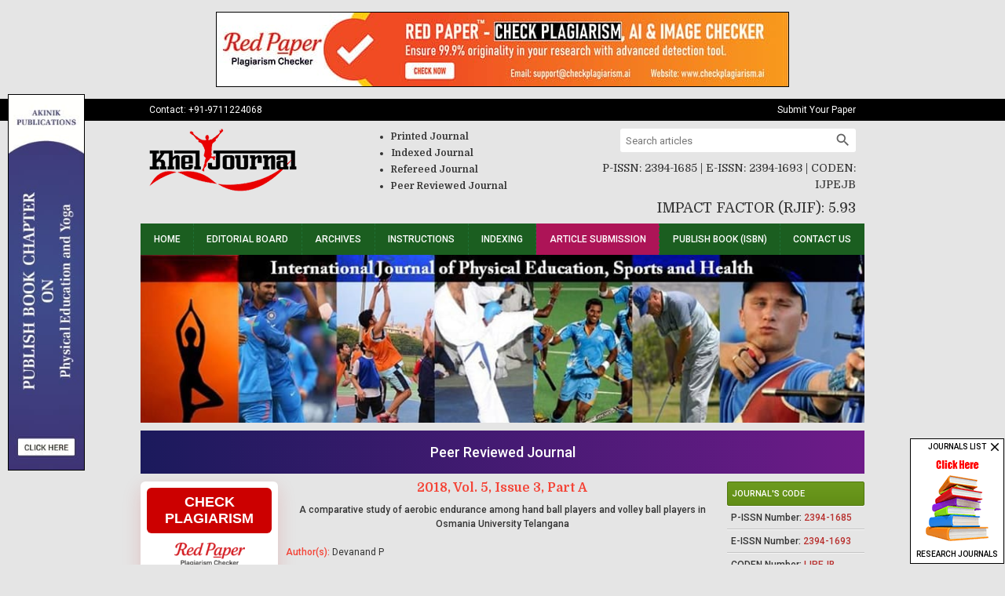

--- FILE ---
content_type: text/html; charset=UTF-8
request_url: https://www.kheljournal.com/archives/?year=2018&vol=5&issue=3&part=A&ArticleId=1301
body_size: 7907
content:
<!DOCTYPE html>
<html lang="en">
<head>
<meta charset="utf-8">
<meta http-equiv="X-UA-Compatible" content="IE=edge">
<meta name="viewport" content="width=device-width, initial-scale=1">
<meta name="description" content="The aim of the present study was to study the difference in aerobic endurance among Hand Ball and Volley Ball Players." />
<meta name="keywords" content="aerobic endurance, hand ball, volley ball, 12m cooper test etc" />
<meta name="Author" content="International Journal of Physical Education, Sports and Health-info@kheljournal.com" />
<meta name="Robots" content="index, follow" />
<title>A comparative study of aerobic endurance among hand ball players and volley ball players in Osmania University Telangana</title>
<meta name="citation_journal_title" content="International Journal of Physical Education, Sports and Health" />
<meta name="citation_journal_abbrev" content="Int. J. Phys. Educ. Sports Health">
<meta name="citation_publisher" content="AkiNik Publications">
<meta name="citation_author" content="Devanand P" />
<meta name="citation_title" content="A comparative study of aerobic endurance among hand ball players and volley ball players in Osmania University Telangana" />
<meta name="citation_online_date" content="2018/05/19" />
<meta name="citation_publication_date" content="2018" />
<meta name="citation_volume" content="5" />
<meta name="citation_issue" content="3" />
<meta name="citation_issn" content="2394-1693" />
<meta name="citation_firstpage" content="07" />
<meta name="citation_lastpage" content="08" />
<meta name="citation_doi" content="" />
<meta name="citation_abstract_html_url" content="https://www.kheljournal.com/archives/?year=2018&vol=5&issue=3&part=A&ArticleId=1301" />
<meta name="citation_pdf_url" content="https://www.kheljournal.com/archives/2018/vol5issue3/PartA/5-2-70-407.pdf" />
<meta name="citation_article_type" content="Research Article" />
<meta name="citation_abstract" content="The aim of the present study was to study the difference in aerobic endurance among Hand Ball and Volley Ball Players. The 40 Male Subjects between the age group of eighteen to twenty one years i.e. Twenty Hand Ball Players and twenty Volley Ball Players of Osmania University who have taken part in the Osmania University Inter Collegiate sports and games during the year 2013-14 were taken for the study. The 12 Run Cooper Test were used to evaluate the aerobic endurance among Hand Ball and volley Ball Players. The Study shows that the Hand Ball Players are having very good aerobic endurance compare to the volley Players. It is recommended that hand ball and volley players must be given good endurance training to play the game in efficient manner." />
<script type="application/ld+json">
{
    "@context": "https://schema.org",
    "@type": "ScholarlyArticle",
    "@id": "https://www.kheljournal.com/archives/?year=2018&vol=5&issue=3&part=A&ArticleId=1301",
    "name": "A comparative study of aerobic endurance among hand ball players and volley ball players in Osmania University Telangana",
    "datePublished": "2018-05-19IST04:04:02",
    "isPartOf": {
        "@id": "https://www.kheljournal.com/archives/?year=2018&vol=5&issue=3&part=A",
        "@type": "PublicationIssue",
        "issueNumber": "3",
        "datePublished": "2018-05-19IST04:04:02",
        "isPartOf": {
            "@id": "https://www.kheljournal.com/",
            "@type": "Periodical",
            "name": "International Journal of Physical Education, Sports and Health",
            "issn": [
                "2394-1685"
            ]
        }
    },
    "url": "https://www.kheljournal.com/archives/?year=2018&vol=5&issue=3&part=A&ArticleId=1301",
    "keywords": ["aerobic endurance","hand ball","volley ball","12m cooper test etc"],
    "inLanguage": "en",
    "copyrightHolder": "International Journal of Physical Education, Sports and Health",
    "copyrightYear": "2025",
    "publisher": "Akinik Publications",
    "sameAs": "",
    "author": [{"name":"Devanand P","@type":"Person"}],
    "description": "The aim of the present study was to study the difference in aerobic endurance among Hand Ball and Volley Ball Players. The 40 Male Subjects between the age group of eighteen to twenty one years i.e. Twenty Hand Ball Players and twenty Volley Ball Players of Osmania University who have taken part in the Osmania University Inter Collegiate sports and games during the year 2013-14 were taken for the study. The 12 Run Cooper Test were used to evaluate the aerobic endurance among Hand Ball and volley Ball Players. The Study shows that the Hand Ball Players are having very good aerobic endurance compare to the volley Players. It is recommended that hand ball and volley players must be given good endurance training to play the game in efficient manner.",
    "pageStart": "07",
    "pageEnd": "08",
    "headline": "A comparative study of aerobic endurance among hand ball players and volley ball players in Osmania University Telangana"
}
</script>
<link rel="canonical" href="https://www.kheljournal.com/archives/">
<link rel="shortcut icon" href="https://www.kheljournal.com/images/favicon.ico" />
<link rel="stylesheet" href="https://fonts.googleapis.com/css?family=Roboto:400,500|Domine:400,700|Material+Icons" />
<link rel="stylesheet" href="https://cdnjs.cloudflare.com/ajax/libs/materialize/1.0.0-rc.2/css/materialize.min.css" />
<style type="text/css">
*{margin:0;box-sizing:border-box !important;outline:none}html,body{width:100%}
body{height:100%;background-color:#e5e5e5;color:#333;font-size:12px;font-family:'Roboto', sans-serif;overflow-y:scroll}

a{text-decoration:none}a:hover{text-decoration:underline}img,a img{max-width:100%;border:none;object-fit:cover;overflow:hidden}
b,strong,label,th,h1,h2,h3,h4,h5,h6{margin:0;font-weight:500}h1{font-size:24px}h2{font-size:22px}h3{font-size:18px}h4{font-size:16px}h5{font-size:14px}h6{font-size:12px}

button.btn-flat,input,select,textarea{height:36px !important;margin:0 !important;padding:0 7px !important;border-radius:4px !important;-webkit-border-radius:4px !important;font-size:13px !important;font-family:'Roboto', sans-serif}input[type=text]::placeholder{color:#777}

.fluid,.head,.body,.foot{float:left;width:100%;height:auto}.container{width:72%}.row{margin-bottom:0}

.topbar{padding-top:5px;padding-bottom:5px}

.header{padding-top:10px;padding-bottom:10px}

.header ul li{line-height:21px;list-style-type:disc;font-weight:700;font-family:'Domine', serif}

.header form{width:300px;margin-bottom:10px;border-radius:3px;-webkit-border-radius:3px;display:flex;overflow:hidden}
.header form input[type=text]{height:30px !important;padding:0 0 0 8px;border:none !important;border-radius:0}
.header form button{width:36px;height:30px !important;border-radius:0 !important}
.header form button i{line-height:30px;font-size:21px}

.header p{font-size:14px;font-family:'Domine', serif;clear:both}
.header h2{margin:10px 0 0;font-size:18px;font-family:'Domine', serif;text-transform:uppercase;clear:both}

nav ul{display:flex}
nav ul li{border-right:1px dashed #207137;flex-grow:1}
nav ul li:nth-child(6){background-color: #ad1457;font-weight:500}
nav ul li:last-child{border:none}
nav ul li a{line-height:40px;color:#fff;font-size:12px;font-weight:500;text-align:center;text-transform:uppercase}
nav a:hover,.sidenav a:hover{text-decoration:none}

nav .nav-wrapper,.sidenav-trigger,.sidenav-trigger i{height:auto !important;min-height:40px !important;line-height:40px !important}
nav .sidenav-trigger{margin:0 10px 0 0}

.holder{margin-top:10px;padding-bottom:20px;border-bottom:1px solid #c5c5c5}

.sidebar{width:19%}
.sidebar .head{padding:7px 5px 6px;background:linear-gradient(#6d9b1f, #618d16);-webkit-background:linear-gradient(#6d9b1f, #618d16);border:1px solid #50770e;border-radius:2px;-webkit-border-radius:2px;color:#fff;font-size:11px;font-weight:500;text-transform:uppercase}
.sidebar .body{margin-bottom:10px}
.sidebar .body li{float:left;width:100%;padding:5px;border-top:1px solid #f5f5f5;border-bottom:1px solid #c5c5c5;font-weight:500}
.sidebar .body li a{color:#333}
.sidebar .body.subs{margin-bottom:10px}
.sidebar .body.subs img{margin:5px auto 0;display:block}

.justify{width:62%;padding:0 10px;-ms-word-break:break-all;word-break:break-all;word-break:break-word;-webkit-hyphens:auto;-moz-hyphens:auto;hyphens:auto;overflow-wrap:break-word;text-align:justify}
.justify .phead,.justify .chead{margin-bottom:10px}
.justify .phead b,.justify .phead h1{font-size:16px;font-weight:700;font-family:'Domine', serif}
.justify .chead{padding-bottom:5px;border-bottom:1px dotted #c5c5c5}
.justify .chead h4{font-size:14px;font-style:italic}
.justify .chead h4::first-letter{color:#1b5e20}
.justify a{color:#1b5e20}

.justify ul.indexinglist li{list-style-type:disc;list-style-position:inside}

.boards .head{padding:7px;border:1px solid #d5d5d5;border-radius:5px 5px 0 0;-webkit-border-radius:5px 5px 0 0;font-weight:500}
.boards .body{margin-bottom:10px;border:1px solid #d5d5d5;border-top:none;border-radius:0 0 5px 5px;-webkit-border-radius:0 0 5px 5px}
.boards .body .col{padding:10px;border-bottom:1px solid #d5d5d5;display:flex}
.boards .body .col:last-child{border:none}
.boards .body .left img{width:70px;max-width:70px;border-radius:5px;-webkit-border-radius:5px}
.boards .body .left:last-child{padding-left:10px}

.archives .head{font-weight:500;text-transform:uppercase}
.archives .body{margin-bottom:10px;padding-top:10px;border:1px solid #d5d5d5;border-radius:5px;-webkit-border-radius:5px}
.archives .body .vi,.archives .body ul li a{font-weight:500;text-transform:uppercase}
.archives .body ul{margin-top:5px;margin-bottom:10px}
.archives .body ul li{list-style:square;list-style-position:inside}

.articles th.xs{width:60px}.articles th.sm{width:80px}
.articles th,.articles td{padding:5px;border:1px solid #ddd}
.articles td .body{margin-bottom:7px}
.articles td .body a:not(.doi){margin-right:10px;font-size:11px;font-weight:500;text-transform:uppercase}
.articles td .body a:not(.doi):last-child{margin-right:0}
.articles td .body a:not(.doi):before{content:'[';color:#f00}.articles td .body a:not(.doi):after{content:']';color:#f00}

.citation{padding:10px;background-color:#cbe0cb;border:1px solid #900;color:#0000cc}
.citation .head{margin-bottom:5px;padding-bottom:5px;border-bottom:1px dashed #999;font-weight:500}
.citation .body{line-height:18px;-ms-word-break:break-all;word-break:break-all;word-break:break-word;-webkit-hyphens:auto;-moz-hyphens:auto;hyphens:auto;overflow-wrap:break-word}
.citation .body a{color:#0000cc;text-decoration:underline}
.citation .body a:hover{text-decoration:none}

table.indexing{float:left;width:100%;background:#fff;border-collapse:collapse;table-layout:fixed}
table.indexing td{padding:10px 0;border:1px solid #ccc;text-align:center}
table.indexing td img{float:none}

.form.ajax{border-radius:5px;-webkit-border-radius:5px;clear:both;overflow:hidden}
.form.ajax .card-content{padding:15px 13px 0}
.form.ajax .card-content .col{margin-bottom:15px}
.form.ajax .card-content label{float:left;color:#000;font-size:12px}
.form.ajax .card-content input,.form.ajax .card-content select,.form.ajax .card-content textarea{background-color:#fff;border:1px solid #ddd}
.form.ajax .card-content input:focus,.form.ajax .card-content select:focus,.form.ajax .card-content textarea:focus{border-color:#2979ff;box-shadow:none;outline:none}
.form.ajax .card-content textarea{min-height:100px;padding:7px !important}
.form.ajax .card-content .file-path{height:35px !important}
.form.ajax .card-content .btn{height:35px;line-height:34px;border-radius:3px;-webkit-border-radius:3px;box-shadow:none;font-size:12px}
.form.ajax .card-action button{padding:0 11px !important}

.progress{margin:0;border-radius:0;position:absolute;top:0;left:0;z-index:999;display:none}
#toast-container{top:auto;right:30px;bottom:30px}.toast{font-size:14px}

.smsg{padding:10px;background-color:#ecf9e8;border:1px solid #94bc87;border-radius:3px;-webkit-border-radius:3px;color:#416336;font-weight:500;display:none}

.footer{padding:10px 0;border-top:1px solid #f5f5f5}

.respads{float:left;width:98px;height:480px;margin:auto;position:fixed;left:10px;top:0;bottom:0}
.respads img{float:left;width:auto;height:480px;border:1px solid #000}

.ads{width:120px;height:160px;border:1px solid #000;position:fixed;right:1px;bottom:1px}
.ads button{width:20px;height:20px;padding:0;background:none;border:none;position:absolute;top:1px;right:1px;cursor:pointer;z-index:1}
.ads button i{font-size:18px}
.ads a{width:100%;height:168px;padding:2px 0;font-size:10px;text-transform:uppercase}
.ads a:hover{text-decoration:none}
.ads a img{float:none;clear:both}
.ads a b{float:left;width:100%;clear:both}
.ads a b.f{margin-bottom:5px}
.ads a b.l{margin-top:5px}

.whatsapp{width:40px;height:140px;margin:auto;position:fixed;bottom:5px;right:0;z-index:99999;display:none}
.UUbT9 tr{border:none;}
.UUbT9 tr td{padding:5px;border:1px solid #ddd;}
.UUbT9 tr td:first-child{background-color:#9a9aff}
.UUbT9 tr td:last-child{background-color:#bbbbf9}
@media(max-width:992px){
.container{width:100%}.header{padding-top:7px;padding-bottom:7px}
.header .col{text-align:center}
.header .col li{margin:0 5px;display:inline-block}
.header .col form{width:100%;margin-top:7px}
.holder{padding-bottom:0}.sidebar,.justify{width:100%}.sidebar{text-align:center}.justify{margin-bottom:15px}
.sidenav{background:#616161 url('https://www.kheljournal.com/images/sidebar-grid.png') left bottom no-repeat}
.sidenav li{line-height:normal;background-color:#616161;border-bottom:1px solid #757575;color:#fff;font-size:14px;font-weight:500;text-transform:uppercase}
.sidenav li>a{height:auto;line-height:normal;padding:10px 20px;color:#fff;font-size:14px !important}
.sidenav li>a:hover{text-decoration:none}
.articles td .foot span{display:inline-block !important}
}
@media(max-width:600px){
.justify .phead h2{font-size:14px}.justify .chead h4{font-size:13px}
.form.ajax .card-content{padding:12px 4px}.form.ajax .card-action{padding:15px}
#toast-container{border-radius:0;right:0;bottom:0}.toast{padding:0 10px}
}

.bs-row {--bs-gutter-x: 1.5rem;display: flex;flex-wrap: wrap;margin-right: calc(-0.5 * var(--bs-gutter-x));margin-left: calc(-0.5 * var(--bs-gutter-x));text-align: center;}
.bs-row > * {flex-shrink: 0;width: 25%;display: flex;flex-direction: column;align-items: center;justify-content: space-between;row-gap: 10px;margin-bottom: 30px;padding-right: calc(var(--bs-gutter-x) * 0.5);padding-left: calc(var(--bs-gutter-x) * 0.5);}
.bs-row > * > a {display: inline-flex;flex-direction: column;row-gap: 8px;}

.mobilebuttons{display: flex;align-items: center;justify-content: center;clear: both;float: left;width: 100%;column-gap: 10px;margin-top: 10px;}
.mobilebuttons.d-flex-col{flex-direction: column;row-gap: 10px;}
.mobilebuttons .enqbtn{border-radius: 17px;border: 1px solid #2e3192;height: 34px;width: 100%;background: #fff;display: flex;align-items: center;justify-content: center;color: #2e3192;font-weight: 500;column-gap: 5px;text-decoration: none;cursor: pointer;}
.mobilebuttons .enqbtn.bgbtn{background: #2e3192;color: #fff;}
.mobilebuttons .enqbtn.hideonlarge{display: none;}
.mobilebuttons .enqbtn span.material-icons{font-size: 16px;}

.subscriptionenquirycanvas{background: #e6ebf8;position: fixed;bottom: -84px;left: 0;right: 0;z-index: 999;padding: 0 12px;box-shadow: 0 -5px 5px rgba(0, 0, 0, 0.15);transition: all linear 0.25s;height: 74px;}
.subscriptionenquirycanvas .container{display: flex;align-items: center;justify-content: space-between;height: 74px;}
.subscriptionenquirycanvas .container .hideonmobile{display: flex;align-items: center;column-gap: 15px;}
.subscriptionenquirycanvas .container .buttongroup{display: flex;align-items: center;column-gap: 5px;}
.subscriptionenquirycanvas .container a.enqbtn{padding: 0 9px;background: #fe610c;border-radius: 5px;color: #fff;font-weight: 500;font-family: 'Roboto', sans-serif;color: #fff;font-size: 13px;height: 34px;display: inline-flex;border: 1px solid transparent;align-items: center;column-gap: 5px;text-decoration: none;}
.subscriptionenquirycanvas .container a.enqbtn.wab{border-color: #fe610c;background: #fff;color: #fe610c;}
@media(max-width:600px){.bs-row > * {width: 50%;}.mobilebuttons .enqbtn.hideonlarge{display: flex;}.mobilebuttons .enqbtn.hideonsmall{display: none;}.subscriptionenquirycanvas .container .hideonmobile{display: none;}.subscriptionenquirycanvas .container{justify-content: center;}}

.subenqform{background: #000a;position: fixed;top: 0;bottom: 0;left: 0;right: 0;z-index: 999;display: none;font-family: 'Roboto', sans-serif;}
.subenqform .centered{display: flex;align-items: center;justify-content: center;width: 100%;height: 100vh;padding: 16px;}
.subenqform .centered .formcard{background: #fff;border-radius: 12px;width: 500px;overflow: hidden;}
.subenqform .centered .formcard .formcardhead{background: #0259b9;height: 120px;display: flex;align-items: center;justify-content: center;flex-direction: column;position: relative;row-gap: 10px;}
.subenqform .centered .formcard .formcardhead h5{color: #fff;font-size: 20px;font-weight: 500;}
.subenqform .centered .formcard .formcardhead b{color: #fff;font-size: 15px;font-weight: 500;}
.subenqform .centered .formcard .formcardhead button{background: none;width: 24px;height: 24px;display:flex;align-items: center;justify-content: center;border: none;cursor: pointer;position: absolute;top: 10px;right: 10px;color: #fff;}
.subenqform .centered .formcard form .form-row{--bs-gutter-x: 1.5rem;display: flex;flex-wrap: wrap;margin-bottom: 12px;}
.subenqform .centered .formcard form .form-row > *{width: 100%;flex-shrink: 0;padding-right: calc(var(--bs-gutter-x) * 0.5);padding-left: calc(var(--bs-gutter-x) * 0.5);}
.subenqform .centered .formcard form .form-row-2 > *{width: 50%;}
.subenqform .centered .formcard form .form-row label{text-transform: uppercase;font-size: 11px;font-weight: 500;color: #333;float: left;display: block;}
.subenqform .centered .formcard form .form-row .field{background: #fff;border-radius: 4px;width: 100%;border:1px solid #dee2e6;height: 34px;padding: 7px;box-shadow: none;outline: none;font-family: 'Roboto', sans-serif;}
.subenqform .centered .formcard form .form-row .field:focus{border-color: #0259b9;}
.subenqform .centered .formcard form .form-row button,.subenqform .centered .formcard form .form-row .sloader{width: 130px;height:34px;line-height:34px;padding:0px 12px;background:#0259b9;border:none;border-radius:4px;color:#fff;font-size:12px;font-weight:500;text-align:center;text-transform:uppercase;cursor:pointer;box-shadow:0px 1px 1px rgba(0,0,0,0.3);margin:auto;display: inline-block;font-family: 'Roboto', sans-serif;}
.subenqform .centered .formcard form .form-row button:active{background:#187bcf}
.subenqform .centered .formcard form .form-row .sloader{opacity: 0.5;cursor: default;display: none;}
.customtoast button{background: none;width: 24px;height: 24px;display:flex;align-items: center;justify-content: center;border: none;cursor: pointer;}
.grecaptcha-badge{visibility: hidden !important;}

.redpaper-link {
    text-decoration: none;
}

.redpaper-widget {
    width: 100%;
    padding: 8px;
    text-align: center;
    background: #fff;
    box-shadow: 0 8px 24px rgba(204, 0, 0, 0.15);
    transition: transform 0.3s ease;
    position: relative;
    display: inline-block;
    margin-bottom: 10px;
    border-radius: 6px;
}

.redpaper-widget:hover {
    transform: translateY(-4px);
}

.redpaper-widget img {
    float: none;
    width: 90px;
    margin-bottom: 16px;
    height: auto;
    transition: transform 0.3s ease;
}

.redpaper-widget img:hover {
    transform: scale(1.08);
}

.redpaper-widget .headline {
    font: 700 18px/1.2 sans-serif;
    color: #fff;
    background: #cc0000;
    padding: 8px 12px;
    border-radius: 6px;
    margin-bottom: 12px;
    display: inline-block;
    text-transform: uppercase;
}

.redpaper-widget .cta {
    font: 600 15px/1.4 sans-serif;
    color: #cc0000;
    margin-bottom: 10px;
}

.redpaper-widget .check-btn {
    background: #cc0000;
    color: #fff;
    border: none;
    padding: 10px 20px;
    font: 600 14px/1.4 sans-serif;
    border-radius: 25px;
    cursor: pointer;
    position: relative;
    overflow: hidden;
    z-index: 1;
}

.redpaper-widget .check-btn::before {
    content: '';
    position: absolute;
    top: 0;
    left: -100%;
    width: 100%;
    height: 100%;
    background:
        linear-gradient(90deg, rgba(255, 255, 255, 0) 0%, rgba(255, 255, 255, 0.4) 50%, rgba(255, 255, 255, 0) 100%),
        linear-gradient(90deg, rgba(255, 0, 0, 0.1), rgba(255, 255, 255, 0.1), rgba(0, 0, 0, 0.1));
    animation: wave-slide 2s infinite;
    z-index: 0;
}

.redpaper-widget .check-btn:hover {
    background: #a80000;
}

.redpaper-widget .check-btn span {
    position: relative;
    z-index: 2;
}

@keyframes wave-slide {
    0% {
        left: -100%;
    }
    50%, 100% {
        left: 100%;
    }
}
</style>
<script src="https://www.google.com/recaptcha/api.js"></script>
</head>
<body>
<input type="hidden" value="https://www.kheljournal.com/" autocomplete="off" id="BASEURL" readonly />

<div style="display:flex;justify-content:center;margin:15px 0;">
	<a href="https://www.checkplagiarism.ai" style="display:inline-block" target="_blank" rel="nofollow sponsored noopener">
		<img src="https://www.akinik.com/images/red-paper/red-paper-banner-2.jpg" alt="Red Paper" title="Red Paper" style="display:block;border:1px solid #000;float:none;max-width:100%" />
	</a>
</div>

<div class="row black topbar hide-on-med-and-down">
	<div class="container">
		<div class="col s12 m6 l6 white-text">Contact: +91-9711224068</div>
		<div class="col s12 m6 l6 right-align"><a href="https://www.kheljournal.com/submission" class="white-text">Submit Your Paper</a></div>
	</div>
</div>
<div class="container">
	<div class="row header">
		<div class="col s12 m12 l4">
			<a href="https://www.kheljournal.com/"><img src="https://www.kheljournal.com/images/logo.png" alt="International Journal of Physical Education, Sports and Health" title="International Journal of Physical Education, Sports and Health" /></a>
		</div>
		<div class="col s12 m12 l3">
			<ul>
				<li>Printed Journal</li>
				<li>Indexed Journal</li>
				<li>Refereed Journal</li>
				<li>Peer Reviewed Journal</li>
			</ul>
		</div>
		<div class="col s12 m12 l5 right-align">
			<form action="https://www.kheljournal.com/search" method="get" name="searchform" class="white right" onsubmit="return q.value!='';">
				<input type="text" name="q" placeholder="Search articles" autocomplete="off" />
				<button type="submit" class="waves-effect btn-flat"><i class="material-icons grey-text text-darken-2">search</i></button>
			</form>
			<p>P-ISSN: 2394-1685 | E-ISSN: 2394-1693 | CODEN: IJPEJB</p><h2>Impact Factor (RJIF): 5.93</h2>
		</div>
	</div>
	<nav class="nav-extended green darken-4 z-depth-0">
		<div class="nav-wrapper">
			<ul id="nav-mobile" class="hide-on-med-and-down fluid"><li><a href="https://www.kheljournal.com">Home</a></li><li><a href="https://www.kheljournal.com/board">Editorial Board</a></li><li><a href="https://www.kheljournal.com/archives/">Archives</a></li><li><a href="https://www.kheljournal.com/instructions">Instructions</a></li><li><a href="https://www.kheljournal.com/indexing">Indexing</a></li><li><a href="https://www.kheljournal.com/submission">Article Submission</a></li><li><a href="https://www.kheljournal.com/publish-book">Publish Book (ISBN)</a></li><li><a href="https://www.kheljournal.com/contact">Contact Us</a></li></ul>
			<a href="#" data-target="sidenav" class="sidenav-trigger right"><i class="material-icons white-text left">menu</i>MENU</a>
		</div>
	</nav>
	<div class="row banner"><img src="https://www.kheljournal.com/images/header.jpg" alt="International Journal of Physical Education, Sports and Health" class="fluid" /></div>
	<div style="float:left;width:100%;text-align:center;background: linear-gradient(90deg, #1b1a5c, #6e1b89);padding:14px 0;margin:10px 0;color:#fff;font-weight:500;font-size: 18px;">Peer Reviewed Journal</div>
	<div class="row holder">
		<div class="sidebar left hide-on-med-and-down">
		    <a href="https://www.checkplagiarism.ai" target="_blank" class="redpaper-link" rel="nofollow sponsored noopener">
                <div class="redpaper-widget">
                    <div class="headline">Check Plagiarism</div>
                        <img src="https://www.checkplagiarism.ai/static/logo-new.png" alt="Red Paper Logo">
                    <div class="cta">Try Red Paper Now!</div>
                    <button class="check-btn"><span>Check Plagiarism</span></button>
                </div>
            </a>
			<a href="https://www.kheljournal.com/physical-education-journal-subscription" class="body subs black-text center-align"><b>Subscribe Print Journal</b><br clear="all"><img src="https://www.kheljournal.com/images/recommend-this-journal.png" alt="Subscribe Print Journal" /></a>
			<div class="head">Indexed in</div><ul class="body"><li><img src="https://www.kheljournal.com/up/images/20161217150105203985.png" alt="Index Copernicus"></li></ul><div class="head">Important Information</div><ul class="body"><li><span style="color:#b8312f">Helpline for Authors</span></li><li><span style="color: rgb(184, 49, 47);">India:</span> <strong>+91-9711224068</strong></li><li><span style="color: rgb(184, 49, 47);">Toll Free (India):</span> <strong>18001234070</strong></li><li><strong>Working hours 10:00 AM-06:00 PM</strong></li></ul><div class="head">Issue Bar</div><ul class="body"><li><a href="https://www.kheljournal.com/archives/">Past Issue</a></li><li><a href="https://www.kheljournal.com/invitation">Invitation for Next Issue</a></li></ul><div class="head">Open Access</div><ul class="body"><li><a href="https://www.kheljournal.com/oa">Open Access</a></li></ul><div class="head">Side Bar</div><ul class="body"><li><a href="https://www.kheljournal.com/">Home</a></li><li><a href="https://www.kheljournal.com/about">About Us</a></li><li><a href="https://www.kheljournal.com/board">Editorial Board</a></li><li><a href="https://www.kheljournal.com/archives/">Archives</a></li><li><a href="https://www.kheljournal.com/instructions">Instructions to Author</a></li><li><a href="https://www.kheljournal.com/indexing">Indexing and Abstracting</a></li><li><a href="https://www.kheljournal.com/contact">Contact Us</a></li><li><a href="https://www.kheljournal.com/publication-policy">Peer Review and Publication Policy</a></li><li><a href="https://www.kheljournal.com/Publication_Ethics_Malpractice_Statement">Publication Ethics</a></li></ul><div class="head">Identifier</div><ul class="body"><li><a href="https://www.crossref.org/titleList/" target="_blank"><img src="https://www.kheljournal.com/up/JPG_20200615_032721.jpg" alt="CrossRef Member"></a></li></ul>
		</div>
		<div class="justify left"><div class="head phead center-align"><h1 class="red-text">2018, Vol. 5, Issue 3, Part A</h1></div><div class="head center-align"><b>A comparative study of aerobic endurance among hand ball players and volley ball players in Osmania University Telangana</b></div><br clear="all"><br clear="all"><b class="red-text">Author(s):</b> Devanand P<br clear="all"><br clear="all"><b class="red-text">Abstract:</b><br>The aim of the present study was to study the difference in aerobic endurance among Hand Ball and Volley Ball Players. The 40 Male Subjects between the age group of eighteen to twenty one years i.e. Twenty Hand Ball Players and twenty Volley Ball Players of Osmania University who have taken part in the Osmania University Inter Collegiate sports and games during the year 2013-14 were taken for the study. The 12 Run Cooper Test were used to evaluate the aerobic endurance among Hand Ball and volley Ball Players. The Study shows that the Hand Ball Players are having very good aerobic endurance compare to the volley Players. It is recommended that hand ball and volley players must be given good endurance training to play the game in efficient manner.<br clear="all"><br clear="all"><b>Pages: 07-08&nbsp;&nbsp;|&nbsp;&nbsp;1583 Views&nbsp;&nbsp;266 Downloads</b><br clear="all"><br clear="all"><b class="red-text">Download Full Article:</b> <a href="https://www.kheljournal.com/archives/2018/vol5issue3/PartA/5-2-70-407.pdf" id="1301" class="download" target="_blank" />Click Here</a><br clear="all"><br clear="all">    		<br clear="all">
    		<a href="https://www.akinik.com/journallist" target="_blank">
    			<img src="https://www.kheljournal.com/images/call-for-paper-ads.jpg" alt="International Journal of Physical Education, Sports and Health" />
    		</a>
<div class="fluid citation"><div class="head">How to cite this article:</div><div class="body">Devanand P. <b><b>A comparative study of aerobic endurance among hand ball players and volley ball players in Osmania University Telangana</b></b>. Int J Phys Educ Sports Health 2018;5(3):07-08.</div></div>		</div>
		<div class="sidebar right show-on-medium-and-down" style="display:none"><div class="head">Indexed in</div><ul class="body"><li><img src="https://www.kheljournal.com/up/images/20161217150105203985.png" alt="Index Copernicus"></li></ul><div class="head">Important Information</div><ul class="body"><li><span style="color:#b8312f">Helpline for Authors</span></li><li><span style="color: rgb(184, 49, 47);">India:</span> <strong>+91-9711224068</strong></li><li><span style="color: rgb(184, 49, 47);">Toll Free (India):</span> <strong>18001234070</strong></li><li><strong>Working hours 10:00 AM-06:00 PM</strong></li></ul><div class="head">Issue Bar</div><ul class="body"><li><a href="https://www.kheljournal.com/archives/">Past Issue</a></li><li><a href="https://www.kheljournal.com/invitation">Invitation for Next Issue</a></li></ul><div class="head">Open Access</div><ul class="body"><li><a href="https://www.kheljournal.com/oa">Open Access</a></li></ul><div class="head">Side Bar</div><ul class="body"><li><a href="https://www.kheljournal.com/">Home</a></li><li><a href="https://www.kheljournal.com/about">About Us</a></li><li><a href="https://www.kheljournal.com/board">Editorial Board</a></li><li><a href="https://www.kheljournal.com/archives/">Archives</a></li><li><a href="https://www.kheljournal.com/instructions">Instructions to Author</a></li><li><a href="https://www.kheljournal.com/indexing">Indexing and Abstracting</a></li><li><a href="https://www.kheljournal.com/contact">Contact Us</a></li><li><a href="https://www.kheljournal.com/publication-policy">Peer Review and Publication Policy</a></li><li><a href="https://www.kheljournal.com/Publication_Ethics_Malpractice_Statement">Publication Ethics</a></li></ul><div class="head">Identifier</div><ul class="body"><li><a href="https://www.crossref.org/titleList/" target="_blank"><img src="https://www.kheljournal.com/up/JPG_20200615_032721.jpg" alt="CrossRef Member"></a></li></ul></div>
		<div class="sidebar right"><div class="head">Journal&#39;s Code</div><ul class="body"><li>P-ISSN Number: <span style="color:#b8312f">2394-1685</span></li><li>E-ISSN Number: <span style="color:#b8312f">2394-1693</span></li><li>CODEN Number: <span style="color:#b8312f">IJPEJB</span></li><li>ICV 2016: <span style="color:#b8312f">75.07</span></li></ul><div class="head">Subscription</div><ul class="body"><li><a href="https://www.akinik.com/SubscriptionForm.pdf" target="_blank">Click Here for more Information</a></li></ul><div class="head">Downloads</div><ul class="body"><li><a target="_blank" href="https://www.kheljournal.com/downloads">List of all downloadable content</a></li><li><a href="https://www.kheljournal.com/CopyrightAgreementAndAuthorshipResponsibility.pdf" target="_blank">Download Copyright Form</a></li></ul><div class="head">Categories</div><ul class="body"><li>Physical Education</li><li>Sports Science</li><li>All Games and Sports</li><li>Meditation &amp; Yogic Science</li><li>Aerobic Exercise </li><li>Physiotherapy</li><li>Sports Nutritio </li><li>Sports Injuries and Prevention</li><li>Philosophy of Sport</li><li>For More Details: <a href="https://www.kheljournal.com/topics">Click Here</a></li></ul></div>
	</div>		<style>
		.c93Gbe .col{padding-top:0px;padding-bottom:5px;}
		.c93Gbe .col h6{font-size:14px;color:#fff;font-weight:normal;}
		.c93Gbe .col ul{float:left;width:100%;margin-top:20px;clear:both;}
		.c93Gbe .col ul li{float:left;width:100%;margin-bottom:5px;clear:both;}
		.c93Gbe .col ul li a{color:#a2d1ea;}
		.c93Gbe .col ul li a:hover{color:#fff;}
		</style>
		<div style="float:left;width:100%;padding:30px 16px 25px;background:#032741;">
			<div class="row c93Gbe"><div class="col s12 m6 l3"><h6>Related Links</h6><ul><li><a href="https://www.akinik.com/physical-education-journal-subscription" rel="dofollow" target="_blank">Physical Education Journal Subscription</a></li><li><a href="https://www.akinik.com/journals-for-naac-inspection" rel="dofollow" target="_blank">Journals for NAAC Inspection</a></li><li><a href="https://www.akinik.com/yoga-journal-subscription" rel="dofollow" target="_blank">Yoga Journal Subscription</a></li><li><a href="https://www.akinik.com/subscribe-journal-in-print" rel="dofollow" target="_blank">Subscribe Journal in Print</a></li><li><a href="https://www.akinik.com/best-journal-subscriptions" rel="dofollow" target="_blank">Best Journal Subscriptions</a></li><li><a href="https://www.linearpublication.com/e-journals-subscription-online-access-research-access/" rel="dofollow" target="_blank">Online Journals Subscription</a></li></ul></div><div class="col s12 m6 l3"><h6>Important Publications Links</h6><ul><li><a href="https://www.helmandbooks.com/book-chapter-publication" rel="dofollow" target="_blank">Book Chapter Publication</a></li><li><a href="https://www.allsportsjournal.com/journals" rel="dofollow" target="_blank">Physical Education Journal</a></li><li><a href="https://www.akinik.com/book-publication" rel="dofollow" target="_blank">Book Publication</a></li><li><a href="https://www.akinik.com/self-publishing-a-book" rel="dofollow" target="_blank">Self-Publishing A Book</a></li></ul></div><div class="col s12 m6 l3"><h6>Related Journal Subscription</h6><ul><li><a href="https://www.sportsjournals.net/sports-magazine-subscription" rel="dofollow" target="_blank">Sports Magazine Subscription</a></li><li><a href="https://www.physicaleducationjournal.in/physical-education-journal-subscription" rel="dofollow" target="_blank">Physical Education Journal Subscription</a></li><li><a href="https://www.physiologyjournals.com/physiology-journal-subscription" rel="dofollow" target="_blank">Physiology Journal Subscription</a></li><li><a href="https://www.journalofsports.com/sports-journal-subscription" rel="dofollow" target="_blank">Sports Journal Subscription</a></li><li><a href="https://www.theyogicjournal.com/yoga-journal-subscription" rel="dofollow" target="_blank">Yoga Journal Subscription</a></li><li><a href="https://www.physicaleducationjournals.com/physical-education-journals-subscription" rel="dofollow" target="_blank">Exercise and Physical Education Subscription</a></li><li><a href="https://www.allsportsjournal.com/sports-magazine-subscription" rel="dofollow" target="_blank">Sports Science Journal Subscription</a></li></ul></div>				<div class="col s12 m6 l3" style="float:right;padding-bottom:0;text-align:center;">
					<a href="https://www.kheljournal.com/"><img src="https://www.kheljournal.com/images/logowhite.png" alt="International Journal of Physical Education, Sports and Health" style="display:inline-block;"><br clear="all"></a>
					<p style="color:#a2d1ea;">International Journal of Physical Education, Sports and Health</p>
				</div>
			</div>
		</div>	<br clear="all">
	<div class="row footer center-align">&copy; 2014 - 2025 All Rights Reserved <b>&middot;</b> Supported and Powered by <a href="https://www.akinik.com" target="_blank" class="green-text text-darken-4">AkiNik Publications</a></div>
</div>
<ul class="sidenav" id="sidenav">
	<li class="center-align white" style="padding:10px 20px"><img src="https://www.kheljournal.com/images/logo.png" alt="International Journal of Physical Education, Sports and Health" /></li>
	<li><a href="https://www.kheljournal.com">Home</a></li><li><a href="https://www.kheljournal.com/board">Editorial Board</a></li><li><a href="https://www.kheljournal.com/archives/">Archives</a></li><li><a href="https://www.kheljournal.com/instructions">Instructions</a></li><li><a href="https://www.kheljournal.com/indexing">Indexing</a></li><li><a href="https://www.kheljournal.com/submission">Article Submission</a></li><li><a href="https://www.kheljournal.com/publish-book">Publish Book (ISBN)</a></li><li><a href="https://www.kheljournal.com/contact">Contact Us</a></li>
	<li><a href="tel:9711224068">Helpline No.: +91-9711224068</a></li>
	<li><a href="tel:9718222251">Fast Publication: +91-9718222251</a></li>
	<li><a href="tel:18001234070">Toll Free: 1800-1234070</a></li>
</ul>

<div class="respads hide-on-med-and-down"><a href="https://www.akinik.com/publishbookchapter/154770824511-research-trends-in-physical-education-and-yoga" target="_blank"><img src="https://www.kheljournal.com/images/bookchapterads.jpg" alt="Call for book chapter" /></a></div>
<a href="https://wa.me/919718222251?text=Hi, I have a query regarding publication in International Journal of Physical Education, Sports and Health." target="_blank" class="show-on-medium-and-down whatsapp"><img src="https://www.akinik.com/images/whatsapp-logo.png" alt="International Journal of Physical Education, Sports and Health" /></a><div class="ads white hide-on-med-and-down">
	<button type="button" class="right" onclick="$(this).parent('.ads').hide(0);"><i class="material-icons">close</i></button>
	<a href="https://www.allsportsjournal.com/journals" class="left center-align black-text" target="_blank">
		<b class="f">Journals List</b>
		<img src="https://www.kheljournal.com/images/click-here.gif" alt="Click Here" width="75" height="20" class="f" />
		<img src="https://www.kheljournal.com/images/researchjournalz-cover.png" alt="Research Journals" width="80" height="84" class="l" />
		<b class="l">Research Journals</b>
	</a>
</div><script type="text/javascript" src="https://www.akinik.com/js/jquery.js" defer></script>
<script type="text/javascript" src="https://www.akinik.com/js/jquery.form.min.js" defer></script>
<script type="text/javascript" src="https://cdnjs.cloudflare.com/ajax/libs/materialize/1.0.0-rc.2/js/materialize.min.js" defer></script>
<script type="text/javascript">function downloadJSAtOnload(){var element = document.createElement('script');element.src = 'https://www.kheljournal.com/js/script.js?1766827532';document.body.appendChild(element);}if(window.addEventListener)window.addEventListener('load', downloadJSAtOnload, false);else if(window.attachEvent)window.attachEvent('onload', downloadJSAtOnload);else window.onload = downloadJSAtOnload;</script>
</body>
</html>

--- FILE ---
content_type: text/javascript
request_url: https://www.kheljournal.com/js/script.js?1766827532
body_size: 745
content:
$(document).ready(function(){
	$('form').attr('autocomplete', 'off');$('input:submit,button').prop('disabled', false);$('.sidenav').sidenav();
	$('.form.ajax').submit(function(e){
		var input=$(this).find(':input'),loader=$('.progress');
	
		$.ajax({
			type:$(this).attr('method'),
			url:$(this).attr('action'),
			data:new FormData(this),
			cache:false,
			dataType:'json',
			contentType:false,
			processData:false,
			beforeSend:function(){
				loader.show(0),input.prop('disabled', true),$('.toast').remove();
			},
			success:function(json){
				loader.hide(0),input.prop('disabled', false);
				if(json.stat === true){
					$('.form.ajax').trigger('reset');
				}
				if($('.g-recaptcha').is(':visible')){
					if(typeof(grecaptcha) !== 'undefined'){ grecaptcha.reset(); }
				}
				if(typeof(json.text) !== 'undefined'){ M.toast({html: json.text}); }
				if(typeof(json.smsg) !== 'undefined'){
					$('.form.ajax').trigger('reset').hide(0);$('.smsg').html(json.smsg).show(0);
					$('html, body').animate({scrollTop:$('.smsg').offset().top-300},300);
				}
			},
			error:function(){
				loader.hide(0),input.prop('disabled', false);M.toast({html: 'An error occurred. Please try after some time.'});
			}
		});
		return false;
    });
});
$('.dec').bind('paste input', function (e){
	var initVal = $(this).val();
	outputVal = initVal.replace(/[^0-9.]/g, '');
	if(initVal != outputVal)
		$(this).val(outputVal);
});
$('#phone').bind('paste input', function (e){
	var initVal = $(this).val();
	outputVal = initVal.replace(/[^0-9+\-,]/g, '');
	if(initVal != outputVal)
		$(this).val(outputVal);
});

function ePAYMENT($this){
	var loader=$('.progress'),input=$(':input,button');
	$.ajax({
		type:$($this).attr('method'),
		url:$($this).attr('action'),
		data:new FormData($this),
		cache:false,
		dataType:'json',
		contentType:false,
		processData:false,
		beforeSend:function(){
			loader.show(0),input.attr('disabled', true);$('.toast').remove();
		},
		success:function(json){
			if(typeof(json.text) !== 'undefined'){
				if(typeof(grecaptcha) !== 'undefined'){ grecaptcha.reset(); }
				loader.hide(0),input.prop('disabled', false);M.toast({html: json.text});
			}
			if(typeof(json.html) !== 'undefined'){
				$('.redirect').html(json.html);document.redirect.submit();
			}
		},
		error:function(jqXHR, exception){
			loader.hide(0),input.prop('disabled', false);M.toast({html: 'An error occurred. Please try after some time.'});
		}
	});
	return false;
}
function p(f) {
	$.ajax({
		type: $(f).attr('method'),
		url: $(f).attr('action'),
		data: $(f).serialize(),
		cache: false,
		dataType: 'json',
		beforeSend: function () {
			$('.enquirybutton').hide(0); $('.sloader').show(0); $('.customtoast').hide(0).html('');
		},
		success: function (r) {
			if (r.s == true) {
				$('.subenqform').hide(0).find('form')[0].reset(); $('.customtoast').css('background', 'green');
			} else {
				$('.customtoast').css('background', 'red');
			}
			$('.enquirybutton').show(0); $('.sloader').hide(0); $('.customtoast').show(0).html(`<div style="display:flex;align-items:center;justify-content:space-between;"><span>${r.t}</span><button type="button" onclick="$('.customtoast').hide(0).html('');"><span class="material-icons" style="color:#fff;">close</span></button></div>`);
		},
		error: function () {
			$('.enquirybutton').show(0); $('.sloader').hide(0); $('.customtoast').show(0).html(`<div style="display:flex;align-items:center;justify-content:space-between;"><span>An error occurred. Please try after some time.</span><button type="button" onclick="$('.customtoast').hide(0).html('');"><span class="material-icons" style="color:#fff;">close</span></button></div>`).css('background', '#f00');
		}
	});
	grecaptcha.execute(Object.fromEntries(new URL(googlerecaptcha.src).searchParams).render, { action: 'contact' }).then(function (token) {
		document.getElementById('recaptchaResponse').value = token;
	});
	return false;
}
function showEnquiryForm() {
	$('.subenqform').show(0); $('.customtoast').hide(0).html('');
}
$(window).on('scroll', function () {
    if ($(this).scrollTop() > 100) {
		$('.subscriptionenquirycanvas').css('bottom', 0);
    } else {
		$('.subscriptionenquirycanvas').css('bottom', -84);
    }
});